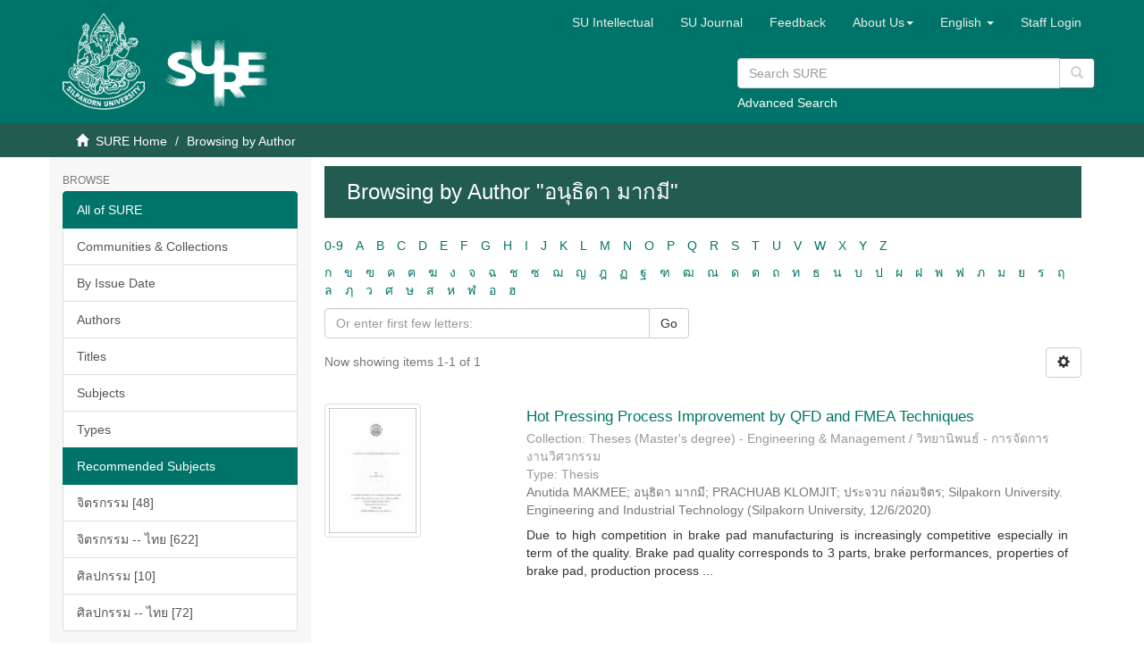

--- FILE ---
content_type: text/html;charset=utf-8
request_url: https://sure.su.ac.th/xmlui/browse?type=author&value=%E0%B8%AD%E0%B8%99%E0%B8%B8%E0%B8%98%E0%B8%B4%E0%B8%94%E0%B8%B2+%E0%B8%A1%E0%B8%B2%E0%B8%81%E0%B8%A1%E0%B8%B5
body_size: 42967
content:
<!DOCTYPE html>
            <!--[if lt IE 7]> <html class="no-js lt-ie9 lt-ie8 lt-ie7" lang="en"> <![endif]-->
            <!--[if IE 7]>    <html class="no-js lt-ie9 lt-ie8" lang="en"> <![endif]-->
            <!--[if IE 8]>    <html class="no-js lt-ie9" lang="en"> <![endif]-->
            <!--[if gt IE 8]><!--> <html class="no-js" lang="en"> <!--<![endif]-->
            <head><META http-equiv="Content-Type" content="text/html; charset=UTF-8">
<meta content="text/html; charset=UTF-8" http-equiv="Content-Type">
<meta content="IE=edge,chrome=1" http-equiv="X-UA-Compatible">
<meta content="width=device-width,initial-scale=1" name="viewport">
<link rel="shortcut icon" href="/xmlui/themes/SU/images/favicon.ico">
<link rel="apple-touch-icon" href="/xmlui/themes/SU/images/apple-touch-icon.png">
<meta name="Generator" content="DSpace 6.3">
<link href="/xmlui/themes/SU/styles/main.css" rel="stylesheet">
<link href="/xmlui/themes/SU/styles/custom.css" rel="stylesheet">
<link href="/xmlui/themes/SU/../../static/js/jquery-typeahead/jquery.typeahead.min.css" rel="stylesheet">
<link type="application/opensearchdescription+xml" rel="search" href="https://sure.su.ac.th:443/xmlui/open-search/description.xml" title="DSpace">
<script>
                //Clear default text of empty text areas on focus
                function tFocus(element)
                {
                if (element.value == ' '){element.value='';}
                }
                //Clear default text of empty text areas on submit
                function tSubmit(form)
                {
                var defaultedElements = document.getElementsByTagName("textarea");
                for (var i=0; i != defaultedElements.length; i++){
                if (defaultedElements[i].value == ' '){
                defaultedElements[i].value='';}}
                }
                //Disable pressing 'enter' key to submit a form (otherwise pressing 'enter' causes a submission to start over)
                function disableEnterKey(e)
                {
                var key;

                if(window.event)
                key = window.event.keyCode;     //Internet Explorer
                else
                key = e.which;     //Firefox and Netscape

                if(key == 13)  //if "Enter" pressed, then disable!
                return false;
                else
                return true;
                }
            </script><!--[if lt IE 9]>
                <script src="/xmlui/themes/SU/vendor/html5shiv/dist/html5shiv.js"> </script>
                <script src="/xmlui/themes/SU/vendor/respond/dest/respond.min.js"> </script>
                <![endif]--><script src="/xmlui/themes/SU/vendor/modernizr/modernizr.js"> </script>
<title>Browsing  by Author "อนุธิดา มากมี"</title>
<script type="text/javascript" src="/xmlui/static/js/chartjs/chartjs2.4.min.js"></script>
</head><body>
<header>
<div role="navigation" class="navbar navbar-default navbar-static-top">
<div class="container">
<div class="navbar-header">
<button data-toggle="offcanvas" class="navbar-toggle" type="button"><span class="sr-only">Toggle navigation</span><span class="icon-bar"></span><span class="icon-bar"></span><span class="icon-bar"></span></button>
<div style="display: inline; color: #fff; float: left;">
<a class="navbar-brand" href="/xmlui/"><img style="float: left; height: 108px; width: 92px;" src="/xmlui/themes/SU/images/su-logo.png"></a><a class="navbar-brand" href="/xmlui/"><img style="float: left; height: 75px; width: 135px; margin-top: 30px" src="/xmlui/themes/SU/images/sure-logo.png"></a>
</div>
<div class="navbar-header pull-right visible-xs hidden-sm hidden-md hidden-lg">
<ul class="nav nav-pills pull-left ">
<li class="dropdown" id="ds-language-selection-xs">
<button data-toggle="dropdown" class="dropdown-toggle navbar-toggle navbar-link" role="button" href="#" id="language-dropdown-toggle-xs"><b aria-hidden="true" class="visible-xs glyphicon glyphicon-globe"></b></button>
<ul data-no-collapse="true" aria-labelledby="language-dropdown-toggle-xs" role="menu" class="dropdown-menu pull-right">
<li role="presentation">
<a href="https://sure.su.ac.th:443/xmlui/browse?locale-attribute=th">ไทย</a>
</li>
<li role="presentation" class="disabled">
<a href="https://sure.su.ac.th:443/xmlui/browse?locale-attribute=en">English</a>
</li>
</ul>
</li>
<li>
<form method="get" action="/xmlui/login" style="display: inline">
<button class="navbar-toggle navbar-link"><b aria-hidden="true" class="visible-xs glyphicon glyphicon-user"></b></button>
</form>
</li>
</ul>
</div>
</div>
<div class="navbar-header pull-right hidden-xs">
<div class="row">
<ul class="nav navbar-nav pull-left">
<li>
<a href="http://www.resource.lib.su.ac.th/academician/" target="_blank"><span class="hidden-xs">SU Intellectual</span></a>
</li>
</ul>
<ul class="nav navbar-nav pull-left">
<li>
<a href="http://www.resource.lib.su.ac.th/SURE/su_journal.php"><span class="hidden-xs">SU Journal</span></a>
</li>
</ul>
<ul class="nav navbar-nav pull-left">
<li>
<a href="/xmlui/report-problem">Feedback</a>
</li>
</ul>
<ul class="nav navbar-nav pull-left">
<li class="dropdown" id="ds-language-selection">
<a data-toggle="dropdown" class="dropdown-toggle" role="button" href="#" id="sure-menus-toggle"><span class="hidden-xs">About Us<b class="caret"></b></span></a>
<ul data-no-collapse="true" aria-labelledby="sure-menus-toggle" role="menu" class="dropdown-menu pull-right">
<li role="presentation">
<a href="#">Manual</a>
</li>
<li role="presentation">
<a href="http://www.resource.lib.su.ac.th/SURE/scope">Mission and Scope</a>
</li>
<li role="presentation">
<a href="#">Preservation Plan</a>
</li>
<li role="presentation">
<a href="#">Licenses</a>
</li>
<li role="presentation">
<a href="#">SURE Data Ethics</a>
</li>
<li role="presentation">
<a href="http://www.resource.lib.su.ac.th/SURE/contact">Contact Us</a>
</li>
</ul>
</li>
</ul>
<ul class="nav navbar-nav pull-left">
<li class="dropdown" id="ds-language-selection">
<a data-toggle="dropdown" class="dropdown-toggle" role="button" href="#" id="language-dropdown-toggle"><span class="hidden-xs">English&nbsp;<b class="caret"></b></span></a>
<ul data-no-collapse="true" aria-labelledby="language-dropdown-toggle" role="menu" class="dropdown-menu pull-right">
<li role="presentation">
<a href="?type=author&value=%E0%B8%AD%E0%B8%99%E0%B8%B8%E0%B8%98%E0%B8%B4%E0%B8%94%E0%B8%B2+%E0%B8%A1%E0%B8%B2%E0%B8%81%E0%B8%A1%E0%B8%B5&locale-attribute=th">ไทย</a>
</li>
<li role="presentation" class="disabled">
<a href="?type=author&value=%E0%B8%AD%E0%B8%99%E0%B8%B8%E0%B8%98%E0%B8%B4%E0%B8%94%E0%B8%B2+%E0%B8%A1%E0%B8%B2%E0%B8%81%E0%B8%A1%E0%B8%B5&locale-attribute=en">English</a>
</li>
</ul>
</li>
</ul>
<ul class="nav navbar-nav pull-left">
<li>
<a href="/xmlui/login"><span class="hidden-xs">Staff Login</span></a>
</li>
</ul>
<button type="button" class="navbar-toggle visible-sm" data-toggle="offcanvas"><span class="sr-only">Toggle navigation</span><span class="icon-bar"></span><span class="icon-bar"></span><span class="icon-bar"></span></button>
</div>
<div style="float: right; width: 400px; padding-top: 5px;" class="row">
<div class="ds-option-set" id="ds-search-option">
<form method="get" class="header-search-box" id="ds-search-form" action="/xmlui/discover">
<fieldset>
<p class="input-group">
<input placeholder="Search SURE" type="text" class="ds-text-field form-control" name="query"><span style="height: 35px;" class="input-group-btn"><button title="Go" style="background-color: #fff; color: #ccc;" class="ds-button-field btn btn-primary" type="submit"><span aria-hidden="true" class="glyphicon glyphicon-search"></span></button></span>
</p>
<div style="margin-top: -5px;">
<a href="/xmlui/discover">Advanced Search</a>
</div>
</fieldset>
</form>
</div>
</div>
</div>
</div>
</div>
<div style="height: 90px;" class="navbar navbar-default visible-xs">
<div style="width: 100%; padding-left: 30px;" class="row">
<div class="ds-option-set" id="ds-search-option">
<form method="get" class="header-search-box" id="ds-search-form" action="/xmlui/discover">
<fieldset>
<p class="input-group">
<input placeholder="Search SURE" type="text" class="ds-text-field form-control" name="query"><span style="height: 35px;" class="input-group-btn"><button title="Go" style="background-color: #fff; color: #ccc;" class="ds-button-field btn btn-primary" type="submit"><span aria-hidden="true" class="glyphicon glyphicon-search"></span></button></span>
</p>
<div style="margin-top: -5px;">
<a href="/xmlui/discover">Advanced Search</a>
</div>
</fieldset>
</form>
</div>
</div>
</div>
</header>
<div class="trail-wrapper hidden-print">
<div class="container">
<div class="row">
<div class="col-xs-12">
<div class="breadcrumb dropdown visible-xs">
<a data-toggle="dropdown" class="dropdown-toggle" role="button" href="#" id="trail-dropdown-toggle">Browsing  by Author&nbsp;<b class="caret"></b></a>
<ul aria-labelledby="trail-dropdown-toggle" role="menu" class="dropdown-menu">
<li role="presentation">
<a role="menuitem" href="/xmlui/"><i aria-hidden="true" class="glyphicon glyphicon-home"></i>&nbsp;
                        SURE Home</a>
</li>
<li role="presentation" class="disabled">
<a href="#" role="menuitem">Browsing  by Author</a>
</li>
</ul>
</div>
<ul class="breadcrumb hidden-xs">
<li>
<i aria-hidden="true" class="glyphicon glyphicon-home"></i>&nbsp;
            <a href="/xmlui/">SURE Home</a>
</li>
<li class="active">Browsing  by Author</li>
</ul>
</div>
</div>
</div>
</div>
<div class="hidden" id="no-js-warning-wrapper">
<div id="no-js-warning">
<div class="notice failure">JavaScript is disabled for your browser. Some features of this site may not work without it.</div>
</div>
</div>
<div class="container" id="main-container">
<div class="row row-offcanvas row-offcanvas-right">
<div class="horizontal-slider clearfix">
<div role="navigation" id="sidebar" class="col-xs-6 col-sm-3 sidebar-offcanvas">
<div class="word-break hidden-print" id="ds-options">
<h2 class="ds-option-set-head  h6">Browse</h2>
<div id="aspect_viewArtifacts_Navigation_list_browse" class="list-group">
<a class="list-group-item active"><span class="h5 list-group-item-heading  h5">All of SURE</span></a><a href="/xmlui/community-list" class="list-group-item ds-option">Communities &amp; Collections</a><a href="/xmlui/browse?type=dateissued" class="list-group-item ds-option">By Issue Date</a><a href="/xmlui/browse?type=author" class="list-group-item ds-option">Authors</a><a href="/xmlui/browse?type=title" class="list-group-item ds-option">Titles</a><a href="/xmlui/browse?type=subject" class="list-group-item ds-option">Subjects</a><a href="/xmlui/browse?type=type" class="list-group-item ds-option">Types</a><a class="list-group-item active"><span class="h5 list-group-item-heading  h5">Recommended Subjects</span></a><a href="/xmlui/browse?type=subject&value=%E0%B8%88%E0%B8%B4%E0%B8%95%E0%B8%A3%E0%B8%81%E0%B8%A3%E0%B8%A3%E0%B8%A1" class="list-group-item ds-option">จิตรกรรม [48]</a><a href="/xmlui/browse?type=subject&value=%E0%B8%88%E0%B8%B4%E0%B8%95%E0%B8%A3%E0%B8%81%E0%B8%A3%E0%B8%A3%E0%B8%A1 -- %E0%B9%84%E0%B8%97%E0%B8%A2" class="list-group-item ds-option">จิตรกรรม -- ไทย [622]</a><a href="/xmlui/browse?type=subject&value=%E0%B8%A8%E0%B8%B4%E0%B8%A5%E0%B8%9B%E0%B8%81%E0%B8%A3%E0%B8%A3%E0%B8%A1" class="list-group-item ds-option">ศิลปกรรม [10]</a><a href="/xmlui/browse?type=subject&value=%E0%B8%A8%E0%B8%B4%E0%B8%A5%E0%B8%9B%E0%B8%81%E0%B8%A3%E0%B8%A3%E0%B8%A1 -- %E0%B9%84%E0%B8%97%E0%B8%A2" class="list-group-item ds-option">ศิลปกรรม -- ไทย [72]</a>
</div>
<h2 class="ds-option-set-head  h6">My Account</h2>
<div id="aspect_viewArtifacts_Navigation_list_account" class="list-group">
<a href="/xmlui/login" class="list-group-item ds-option">Staff Login</a>
</div>
<div id="aspect_viewArtifacts_Navigation_list_context" class="list-group"></div>
<div id="aspect_viewArtifacts_Navigation_list_administrative" class="list-group"></div>
<h2 class="ds-option-set-head  h6">Statistic</h2>
<div id="aspect_browseArtifacts_Navigation_list_infographic" class="list-group">
<a href="/xmlui/infographic?statType=search" class="list-group-item ds-option">Top Search Keyword</a><a href="/xmlui/infographic?statType=newItems" class="list-group-item ds-option">New Items</a><a href="/xmlui/infographic?statType=topAccess&accessType=view" class="list-group-item ds-option">Top Views</a><a href="/xmlui/infographic?statType=topAccess&accessType=download" class="list-group-item ds-option">Top Downloads</a>
</div>
<div id="aspect_discovery_Navigation_list_discovery" class="list-group"></div>
</div>
</div>
<div class="col-xs-12 col-sm-12 col-md-9 main-content">
<div>
<h2 class="ds-div-head page-header first-page-header">Browsing  by Author "อนุธิดา มากมี"</h2>
<div id="aspect_artifactbrowser_ConfigurableBrowse_div_browse-by-author" class="ds-static-div primary">
<div class="ds-static-div browse-navigation-wrapper hidden-print">
<form id="aspect_artifactbrowser_ConfigurableBrowse_div_browse-navigation" class="ds-interactive-div secondary navigation" action="browse" method="post" onsubmit="javascript:tSubmit(this);">
<div class="ds-static-div row">
<div class="ds-static-div col-xs-4 col-sm-12">
<select class="ds-select-field form-control alphabet-select visible-xs alphabet-select visible-xs" name=""><option value="browse?rpp=20&amp;order=ASC&amp;sort_by=-1&amp;etal=-1&amp;type=author&amp;starts_with=0">0-9</option><option value="browse?rpp=20&amp;order=ASC&amp;sort_by=-1&amp;etal=-1&amp;type=author&amp;starts_with=A">A</option><option value="browse?rpp=20&amp;order=ASC&amp;sort_by=-1&amp;etal=-1&amp;type=author&amp;starts_with=B">B</option><option value="browse?rpp=20&amp;order=ASC&amp;sort_by=-1&amp;etal=-1&amp;type=author&amp;starts_with=C">C</option><option value="browse?rpp=20&amp;order=ASC&amp;sort_by=-1&amp;etal=-1&amp;type=author&amp;starts_with=D">D</option><option value="browse?rpp=20&amp;order=ASC&amp;sort_by=-1&amp;etal=-1&amp;type=author&amp;starts_with=E">E</option><option value="browse?rpp=20&amp;order=ASC&amp;sort_by=-1&amp;etal=-1&amp;type=author&amp;starts_with=F">F</option><option value="browse?rpp=20&amp;order=ASC&amp;sort_by=-1&amp;etal=-1&amp;type=author&amp;starts_with=G">G</option><option value="browse?rpp=20&amp;order=ASC&amp;sort_by=-1&amp;etal=-1&amp;type=author&amp;starts_with=H">H</option><option value="browse?rpp=20&amp;order=ASC&amp;sort_by=-1&amp;etal=-1&amp;type=author&amp;starts_with=I">I</option><option value="browse?rpp=20&amp;order=ASC&amp;sort_by=-1&amp;etal=-1&amp;type=author&amp;starts_with=J">J</option><option value="browse?rpp=20&amp;order=ASC&amp;sort_by=-1&amp;etal=-1&amp;type=author&amp;starts_with=K">K</option><option value="browse?rpp=20&amp;order=ASC&amp;sort_by=-1&amp;etal=-1&amp;type=author&amp;starts_with=L">L</option><option value="browse?rpp=20&amp;order=ASC&amp;sort_by=-1&amp;etal=-1&amp;type=author&amp;starts_with=M">M</option><option value="browse?rpp=20&amp;order=ASC&amp;sort_by=-1&amp;etal=-1&amp;type=author&amp;starts_with=N">N</option><option value="browse?rpp=20&amp;order=ASC&amp;sort_by=-1&amp;etal=-1&amp;type=author&amp;starts_with=O">O</option><option value="browse?rpp=20&amp;order=ASC&amp;sort_by=-1&amp;etal=-1&amp;type=author&amp;starts_with=P">P</option><option value="browse?rpp=20&amp;order=ASC&amp;sort_by=-1&amp;etal=-1&amp;type=author&amp;starts_with=Q">Q</option><option value="browse?rpp=20&amp;order=ASC&amp;sort_by=-1&amp;etal=-1&amp;type=author&amp;starts_with=R">R</option><option value="browse?rpp=20&amp;order=ASC&amp;sort_by=-1&amp;etal=-1&amp;type=author&amp;starts_with=S">S</option><option value="browse?rpp=20&amp;order=ASC&amp;sort_by=-1&amp;etal=-1&amp;type=author&amp;starts_with=T">T</option><option value="browse?rpp=20&amp;order=ASC&amp;sort_by=-1&amp;etal=-1&amp;type=author&amp;starts_with=U">U</option><option value="browse?rpp=20&amp;order=ASC&amp;sort_by=-1&amp;etal=-1&amp;type=author&amp;starts_with=V">V</option><option value="browse?rpp=20&amp;order=ASC&amp;sort_by=-1&amp;etal=-1&amp;type=author&amp;starts_with=W">W</option><option value="browse?rpp=20&amp;order=ASC&amp;sort_by=-1&amp;etal=-1&amp;type=author&amp;starts_with=X">X</option><option value="browse?rpp=20&amp;order=ASC&amp;sort_by=-1&amp;etal=-1&amp;type=author&amp;starts_with=Y">Y</option><option value="browse?rpp=20&amp;order=ASC&amp;sort_by=-1&amp;etal=-1&amp;type=author&amp;starts_with=Z">Z</option></select>
<ul id="aspect_artifactbrowser_ConfigurableBrowse_list_jump-list" class="ds-simple-list alphabet list-inline hidden-xs">
<li class="ds-simple-list-item">
<a href="browse?rpp=20&order=ASC&sort_by=-1&etal=-1&type=author&starts_with=0">0-9</a>
</li>
<li class="ds-simple-list-item">
<a href="browse?rpp=20&order=ASC&sort_by=-1&etal=-1&type=author&starts_with=A">A</a>
</li>
<li class="ds-simple-list-item">
<a href="browse?rpp=20&order=ASC&sort_by=-1&etal=-1&type=author&starts_with=B">B</a>
</li>
<li class="ds-simple-list-item">
<a href="browse?rpp=20&order=ASC&sort_by=-1&etal=-1&type=author&starts_with=C">C</a>
</li>
<li class="ds-simple-list-item">
<a href="browse?rpp=20&order=ASC&sort_by=-1&etal=-1&type=author&starts_with=D">D</a>
</li>
<li class="ds-simple-list-item">
<a href="browse?rpp=20&order=ASC&sort_by=-1&etal=-1&type=author&starts_with=E">E</a>
</li>
<li class="ds-simple-list-item">
<a href="browse?rpp=20&order=ASC&sort_by=-1&etal=-1&type=author&starts_with=F">F</a>
</li>
<li class="ds-simple-list-item">
<a href="browse?rpp=20&order=ASC&sort_by=-1&etal=-1&type=author&starts_with=G">G</a>
</li>
<li class="ds-simple-list-item">
<a href="browse?rpp=20&order=ASC&sort_by=-1&etal=-1&type=author&starts_with=H">H</a>
</li>
<li class="ds-simple-list-item">
<a href="browse?rpp=20&order=ASC&sort_by=-1&etal=-1&type=author&starts_with=I">I</a>
</li>
<li class="ds-simple-list-item">
<a href="browse?rpp=20&order=ASC&sort_by=-1&etal=-1&type=author&starts_with=J">J</a>
</li>
<li class="ds-simple-list-item">
<a href="browse?rpp=20&order=ASC&sort_by=-1&etal=-1&type=author&starts_with=K">K</a>
</li>
<li class="ds-simple-list-item">
<a href="browse?rpp=20&order=ASC&sort_by=-1&etal=-1&type=author&starts_with=L">L</a>
</li>
<li class="ds-simple-list-item">
<a href="browse?rpp=20&order=ASC&sort_by=-1&etal=-1&type=author&starts_with=M">M</a>
</li>
<li class="ds-simple-list-item">
<a href="browse?rpp=20&order=ASC&sort_by=-1&etal=-1&type=author&starts_with=N">N</a>
</li>
<li class="ds-simple-list-item">
<a href="browse?rpp=20&order=ASC&sort_by=-1&etal=-1&type=author&starts_with=O">O</a>
</li>
<li class="ds-simple-list-item">
<a href="browse?rpp=20&order=ASC&sort_by=-1&etal=-1&type=author&starts_with=P">P</a>
</li>
<li class="ds-simple-list-item">
<a href="browse?rpp=20&order=ASC&sort_by=-1&etal=-1&type=author&starts_with=Q">Q</a>
</li>
<li class="ds-simple-list-item">
<a href="browse?rpp=20&order=ASC&sort_by=-1&etal=-1&type=author&starts_with=R">R</a>
</li>
<li class="ds-simple-list-item">
<a href="browse?rpp=20&order=ASC&sort_by=-1&etal=-1&type=author&starts_with=S">S</a>
</li>
<li class="ds-simple-list-item">
<a href="browse?rpp=20&order=ASC&sort_by=-1&etal=-1&type=author&starts_with=T">T</a>
</li>
<li class="ds-simple-list-item">
<a href="browse?rpp=20&order=ASC&sort_by=-1&etal=-1&type=author&starts_with=U">U</a>
</li>
<li class="ds-simple-list-item">
<a href="browse?rpp=20&order=ASC&sort_by=-1&etal=-1&type=author&starts_with=V">V</a>
</li>
<li class="ds-simple-list-item">
<a href="browse?rpp=20&order=ASC&sort_by=-1&etal=-1&type=author&starts_with=W">W</a>
</li>
<li class="ds-simple-list-item">
<a href="browse?rpp=20&order=ASC&sort_by=-1&etal=-1&type=author&starts_with=X">X</a>
</li>
<li class="ds-simple-list-item">
<a href="browse?rpp=20&order=ASC&sort_by=-1&etal=-1&type=author&starts_with=Y">Y</a>
</li>
<li class="ds-simple-list-item">
<a href="browse?rpp=20&order=ASC&sort_by=-1&etal=-1&type=author&starts_with=Z">Z</a>
</li>
</ul>
<select class="ds-select-field form-control alphabet-select visible-xs alphabet-select visible-xs" name=""><option value="browse?rpp=20&amp;order=ASC&amp;sort_by=-1&amp;etal=-1&amp;type=author&amp;starts_with=ก">ก</option><option value="browse?rpp=20&amp;order=ASC&amp;sort_by=-1&amp;etal=-1&amp;type=author&amp;starts_with=ข">ข</option><option value="browse?rpp=20&amp;order=ASC&amp;sort_by=-1&amp;etal=-1&amp;type=author&amp;starts_with=ฃ">ฃ</option><option value="browse?rpp=20&amp;order=ASC&amp;sort_by=-1&amp;etal=-1&amp;type=author&amp;starts_with=ค">ค</option><option value="browse?rpp=20&amp;order=ASC&amp;sort_by=-1&amp;etal=-1&amp;type=author&amp;starts_with=ฅ">ฅ</option><option value="browse?rpp=20&amp;order=ASC&amp;sort_by=-1&amp;etal=-1&amp;type=author&amp;starts_with=ฆ">ฆ</option><option value="browse?rpp=20&amp;order=ASC&amp;sort_by=-1&amp;etal=-1&amp;type=author&amp;starts_with=ง">ง</option><option value="browse?rpp=20&amp;order=ASC&amp;sort_by=-1&amp;etal=-1&amp;type=author&amp;starts_with=จ">จ</option><option value="browse?rpp=20&amp;order=ASC&amp;sort_by=-1&amp;etal=-1&amp;type=author&amp;starts_with=ฉ">ฉ</option><option value="browse?rpp=20&amp;order=ASC&amp;sort_by=-1&amp;etal=-1&amp;type=author&amp;starts_with=ช">ช</option><option value="browse?rpp=20&amp;order=ASC&amp;sort_by=-1&amp;etal=-1&amp;type=author&amp;starts_with=ซ">ซ</option><option value="browse?rpp=20&amp;order=ASC&amp;sort_by=-1&amp;etal=-1&amp;type=author&amp;starts_with=ฌ">ฌ</option><option value="browse?rpp=20&amp;order=ASC&amp;sort_by=-1&amp;etal=-1&amp;type=author&amp;starts_with=ญ">ญ</option><option value="browse?rpp=20&amp;order=ASC&amp;sort_by=-1&amp;etal=-1&amp;type=author&amp;starts_with=ฎ">ฎ</option><option value="browse?rpp=20&amp;order=ASC&amp;sort_by=-1&amp;etal=-1&amp;type=author&amp;starts_with=ฏ">ฏ</option><option value="browse?rpp=20&amp;order=ASC&amp;sort_by=-1&amp;etal=-1&amp;type=author&amp;starts_with=ฐ">ฐ</option><option value="browse?rpp=20&amp;order=ASC&amp;sort_by=-1&amp;etal=-1&amp;type=author&amp;starts_with=ฑ">ฑ</option><option value="browse?rpp=20&amp;order=ASC&amp;sort_by=-1&amp;etal=-1&amp;type=author&amp;starts_with=ฒ">ฒ</option><option value="browse?rpp=20&amp;order=ASC&amp;sort_by=-1&amp;etal=-1&amp;type=author&amp;starts_with=ณ">ณ</option><option value="browse?rpp=20&amp;order=ASC&amp;sort_by=-1&amp;etal=-1&amp;type=author&amp;starts_with=ด">ด</option><option value="browse?rpp=20&amp;order=ASC&amp;sort_by=-1&amp;etal=-1&amp;type=author&amp;starts_with=ต">ต</option><option value="browse?rpp=20&amp;order=ASC&amp;sort_by=-1&amp;etal=-1&amp;type=author&amp;starts_with=ถ">ถ</option><option value="browse?rpp=20&amp;order=ASC&amp;sort_by=-1&amp;etal=-1&amp;type=author&amp;starts_with=ท">ท</option><option value="browse?rpp=20&amp;order=ASC&amp;sort_by=-1&amp;etal=-1&amp;type=author&amp;starts_with=ธ">ธ</option><option value="browse?rpp=20&amp;order=ASC&amp;sort_by=-1&amp;etal=-1&amp;type=author&amp;starts_with=น">น</option><option value="browse?rpp=20&amp;order=ASC&amp;sort_by=-1&amp;etal=-1&amp;type=author&amp;starts_with=บ">บ</option><option value="browse?rpp=20&amp;order=ASC&amp;sort_by=-1&amp;etal=-1&amp;type=author&amp;starts_with=ป">ป</option><option value="browse?rpp=20&amp;order=ASC&amp;sort_by=-1&amp;etal=-1&amp;type=author&amp;starts_with=ผ">ผ</option><option value="browse?rpp=20&amp;order=ASC&amp;sort_by=-1&amp;etal=-1&amp;type=author&amp;starts_with=ฝ">ฝ</option><option value="browse?rpp=20&amp;order=ASC&amp;sort_by=-1&amp;etal=-1&amp;type=author&amp;starts_with=พ">พ</option><option value="browse?rpp=20&amp;order=ASC&amp;sort_by=-1&amp;etal=-1&amp;type=author&amp;starts_with=ฟ">ฟ</option><option value="browse?rpp=20&amp;order=ASC&amp;sort_by=-1&amp;etal=-1&amp;type=author&amp;starts_with=ภ">ภ</option><option value="browse?rpp=20&amp;order=ASC&amp;sort_by=-1&amp;etal=-1&amp;type=author&amp;starts_with=ม">ม</option><option value="browse?rpp=20&amp;order=ASC&amp;sort_by=-1&amp;etal=-1&amp;type=author&amp;starts_with=ย">ย</option><option value="browse?rpp=20&amp;order=ASC&amp;sort_by=-1&amp;etal=-1&amp;type=author&amp;starts_with=ร">ร</option><option value="browse?rpp=20&amp;order=ASC&amp;sort_by=-1&amp;etal=-1&amp;type=author&amp;starts_with=ฤ">ฤ</option><option value="browse?rpp=20&amp;order=ASC&amp;sort_by=-1&amp;etal=-1&amp;type=author&amp;starts_with=ล">ล</option><option value="browse?rpp=20&amp;order=ASC&amp;sort_by=-1&amp;etal=-1&amp;type=author&amp;starts_with=ฦ">ฦ</option><option value="browse?rpp=20&amp;order=ASC&amp;sort_by=-1&amp;etal=-1&amp;type=author&amp;starts_with=ว">ว</option><option value="browse?rpp=20&amp;order=ASC&amp;sort_by=-1&amp;etal=-1&amp;type=author&amp;starts_with=ศ">ศ</option><option value="browse?rpp=20&amp;order=ASC&amp;sort_by=-1&amp;etal=-1&amp;type=author&amp;starts_with=ษ">ษ</option><option value="browse?rpp=20&amp;order=ASC&amp;sort_by=-1&amp;etal=-1&amp;type=author&amp;starts_with=ส">ส</option><option value="browse?rpp=20&amp;order=ASC&amp;sort_by=-1&amp;etal=-1&amp;type=author&amp;starts_with=ห">ห</option><option value="browse?rpp=20&amp;order=ASC&amp;sort_by=-1&amp;etal=-1&amp;type=author&amp;starts_with=ฬ">ฬ</option><option value="browse?rpp=20&amp;order=ASC&amp;sort_by=-1&amp;etal=-1&amp;type=author&amp;starts_with=อ">อ</option><option value="browse?rpp=20&amp;order=ASC&amp;sort_by=-1&amp;etal=-1&amp;type=author&amp;starts_with=ฮ">ฮ</option></select>
<ul id="aspect_artifactbrowser_ConfigurableBrowse_list_jump-list" class="ds-simple-list alphabet list-inline hidden-xs">
<li class="ds-simple-list-item">
<a href="browse?rpp=20&order=ASC&sort_by=-1&etal=-1&type=author&starts_with=%E0%B8%81">ก</a>
</li>
<li class="ds-simple-list-item">
<a href="browse?rpp=20&order=ASC&sort_by=-1&etal=-1&type=author&starts_with=%E0%B8%82">ข</a>
</li>
<li class="ds-simple-list-item">
<a href="browse?rpp=20&order=ASC&sort_by=-1&etal=-1&type=author&starts_with=%E0%B8%83">ฃ</a>
</li>
<li class="ds-simple-list-item">
<a href="browse?rpp=20&order=ASC&sort_by=-1&etal=-1&type=author&starts_with=%E0%B8%84">ค</a>
</li>
<li class="ds-simple-list-item">
<a href="browse?rpp=20&order=ASC&sort_by=-1&etal=-1&type=author&starts_with=%E0%B8%85">ฅ</a>
</li>
<li class="ds-simple-list-item">
<a href="browse?rpp=20&order=ASC&sort_by=-1&etal=-1&type=author&starts_with=%E0%B8%86">ฆ</a>
</li>
<li class="ds-simple-list-item">
<a href="browse?rpp=20&order=ASC&sort_by=-1&etal=-1&type=author&starts_with=%E0%B8%87">ง</a>
</li>
<li class="ds-simple-list-item">
<a href="browse?rpp=20&order=ASC&sort_by=-1&etal=-1&type=author&starts_with=%E0%B8%88">จ</a>
</li>
<li class="ds-simple-list-item">
<a href="browse?rpp=20&order=ASC&sort_by=-1&etal=-1&type=author&starts_with=%E0%B8%89">ฉ</a>
</li>
<li class="ds-simple-list-item">
<a href="browse?rpp=20&order=ASC&sort_by=-1&etal=-1&type=author&starts_with=%E0%B8%8A">ช</a>
</li>
<li class="ds-simple-list-item">
<a href="browse?rpp=20&order=ASC&sort_by=-1&etal=-1&type=author&starts_with=%E0%B8%8B">ซ</a>
</li>
<li class="ds-simple-list-item">
<a href="browse?rpp=20&order=ASC&sort_by=-1&etal=-1&type=author&starts_with=%E0%B8%8C">ฌ</a>
</li>
<li class="ds-simple-list-item">
<a href="browse?rpp=20&order=ASC&sort_by=-1&etal=-1&type=author&starts_with=%E0%B8%8D">ญ</a>
</li>
<li class="ds-simple-list-item">
<a href="browse?rpp=20&order=ASC&sort_by=-1&etal=-1&type=author&starts_with=%E0%B8%8E">ฎ</a>
</li>
<li class="ds-simple-list-item">
<a href="browse?rpp=20&order=ASC&sort_by=-1&etal=-1&type=author&starts_with=%E0%B8%8F">ฏ</a>
</li>
<li class="ds-simple-list-item">
<a href="browse?rpp=20&order=ASC&sort_by=-1&etal=-1&type=author&starts_with=%E0%B8%90">ฐ</a>
</li>
<li class="ds-simple-list-item">
<a href="browse?rpp=20&order=ASC&sort_by=-1&etal=-1&type=author&starts_with=%E0%B8%91">ฑ</a>
</li>
<li class="ds-simple-list-item">
<a href="browse?rpp=20&order=ASC&sort_by=-1&etal=-1&type=author&starts_with=%E0%B8%92">ฒ</a>
</li>
<li class="ds-simple-list-item">
<a href="browse?rpp=20&order=ASC&sort_by=-1&etal=-1&type=author&starts_with=%E0%B8%93">ณ</a>
</li>
<li class="ds-simple-list-item">
<a href="browse?rpp=20&order=ASC&sort_by=-1&etal=-1&type=author&starts_with=%E0%B8%94">ด</a>
</li>
<li class="ds-simple-list-item">
<a href="browse?rpp=20&order=ASC&sort_by=-1&etal=-1&type=author&starts_with=%E0%B8%95">ต</a>
</li>
<li class="ds-simple-list-item">
<a href="browse?rpp=20&order=ASC&sort_by=-1&etal=-1&type=author&starts_with=%E0%B8%96">ถ</a>
</li>
<li class="ds-simple-list-item">
<a href="browse?rpp=20&order=ASC&sort_by=-1&etal=-1&type=author&starts_with=%E0%B8%97">ท</a>
</li>
<li class="ds-simple-list-item">
<a href="browse?rpp=20&order=ASC&sort_by=-1&etal=-1&type=author&starts_with=%E0%B8%98">ธ</a>
</li>
<li class="ds-simple-list-item">
<a href="browse?rpp=20&order=ASC&sort_by=-1&etal=-1&type=author&starts_with=%E0%B8%99">น</a>
</li>
<li class="ds-simple-list-item">
<a href="browse?rpp=20&order=ASC&sort_by=-1&etal=-1&type=author&starts_with=%E0%B8%9A">บ</a>
</li>
<li class="ds-simple-list-item">
<a href="browse?rpp=20&order=ASC&sort_by=-1&etal=-1&type=author&starts_with=%E0%B8%9B">ป</a>
</li>
<li class="ds-simple-list-item">
<a href="browse?rpp=20&order=ASC&sort_by=-1&etal=-1&type=author&starts_with=%E0%B8%9C">ผ</a>
</li>
<li class="ds-simple-list-item">
<a href="browse?rpp=20&order=ASC&sort_by=-1&etal=-1&type=author&starts_with=%E0%B8%9D">ฝ</a>
</li>
<li class="ds-simple-list-item">
<a href="browse?rpp=20&order=ASC&sort_by=-1&etal=-1&type=author&starts_with=%E0%B8%9E">พ</a>
</li>
<li class="ds-simple-list-item">
<a href="browse?rpp=20&order=ASC&sort_by=-1&etal=-1&type=author&starts_with=%E0%B8%9F">ฟ</a>
</li>
<li class="ds-simple-list-item">
<a href="browse?rpp=20&order=ASC&sort_by=-1&etal=-1&type=author&starts_with=%E0%B8%A0">ภ</a>
</li>
<li class="ds-simple-list-item">
<a href="browse?rpp=20&order=ASC&sort_by=-1&etal=-1&type=author&starts_with=%E0%B8%A1">ม</a>
</li>
<li class="ds-simple-list-item">
<a href="browse?rpp=20&order=ASC&sort_by=-1&etal=-1&type=author&starts_with=%E0%B8%A2">ย</a>
</li>
<li class="ds-simple-list-item">
<a href="browse?rpp=20&order=ASC&sort_by=-1&etal=-1&type=author&starts_with=%E0%B8%A3">ร</a>
</li>
<li class="ds-simple-list-item">
<a href="browse?rpp=20&order=ASC&sort_by=-1&etal=-1&type=author&starts_with=%E0%B8%A4">ฤ</a>
</li>
<li class="ds-simple-list-item">
<a href="browse?rpp=20&order=ASC&sort_by=-1&etal=-1&type=author&starts_with=%E0%B8%A5">ล</a>
</li>
<li class="ds-simple-list-item">
<a href="browse?rpp=20&order=ASC&sort_by=-1&etal=-1&type=author&starts_with=%E0%B8%A6">ฦ</a>
</li>
<li class="ds-simple-list-item">
<a href="browse?rpp=20&order=ASC&sort_by=-1&etal=-1&type=author&starts_with=%E0%B8%A7">ว</a>
</li>
<li class="ds-simple-list-item">
<a href="browse?rpp=20&order=ASC&sort_by=-1&etal=-1&type=author&starts_with=%E0%B8%A8">ศ</a>
</li>
<li class="ds-simple-list-item">
<a href="browse?rpp=20&order=ASC&sort_by=-1&etal=-1&type=author&starts_with=%E0%B8%A9">ษ</a>
</li>
<li class="ds-simple-list-item">
<a href="browse?rpp=20&order=ASC&sort_by=-1&etal=-1&type=author&starts_with=%E0%B8%AA">ส</a>
</li>
<li class="ds-simple-list-item">
<a href="browse?rpp=20&order=ASC&sort_by=-1&etal=-1&type=author&starts_with=%E0%B8%AB">ห</a>
</li>
<li class="ds-simple-list-item">
<a href="browse?rpp=20&order=ASC&sort_by=-1&etal=-1&type=author&starts_with=%E0%B8%AC">ฬ</a>
</li>
<li class="ds-simple-list-item">
<a href="browse?rpp=20&order=ASC&sort_by=-1&etal=-1&type=author&starts_with=%E0%B8%AD">อ</a>
</li>
<li class="ds-simple-list-item">
<a href="browse?rpp=20&order=ASC&sort_by=-1&etal=-1&type=author&starts_with=%E0%B8%AE">ฮ</a>
</li>
</ul>
</div>
<div class="ds-static-div col-xs-8 col-sm-12">
<p id="aspect_artifactbrowser_ConfigurableBrowse_p_hidden-fields" class="ds-paragraph hidden">
<input id="aspect_artifactbrowser_ConfigurableBrowse_field_order" class="ds-hidden-field form-control" name="order" type="hidden" value="ASC"><input id="aspect_artifactbrowser_ConfigurableBrowse_field_rpp" class="ds-hidden-field form-control" name="rpp" type="hidden" value="20"><input id="aspect_artifactbrowser_ConfigurableBrowse_field_sort_by" class="ds-hidden-field form-control" name="sort_by" type="hidden" value="-1"><input id="aspect_artifactbrowser_ConfigurableBrowse_field_value" class="ds-hidden-field form-control" name="value" type="hidden" value="อนุธิดา มากมี"><input id="aspect_artifactbrowser_ConfigurableBrowse_field_etal" class="ds-hidden-field form-control" name="etal" type="hidden" value="-1"><input id="aspect_artifactbrowser_ConfigurableBrowse_field_type" class="ds-hidden-field form-control" name="type" type="hidden" value="author">
</p>
<div class="row">
<div class="col-xs-12 col-sm-6">
<p class="input-group">
<input id="aspect_artifactbrowser_ConfigurableBrowse_field_starts_with" class="ds-text-field form-control" placeholder="Or enter first few letters:" name="starts_with" type="text" value="" title="Browse for items that begin with these letters"><span class="input-group-btn"><button id="aspect_artifactbrowser_ConfigurableBrowse_field_submit" class="ds-button-field btn btn-default" name="submit" type="submit">Go</button></span>
</p>
</div>
</div>
</div>
</div>
</form>
</div>
<form id="aspect_artifactbrowser_ConfigurableBrowse_div_browse-controls" class="ds-interactive-div browse controls hidden" action="browse?resetOffset=true" method="post" onsubmit="javascript:tSubmit(this);">
<p class="ds-paragraph">
<input id="aspect_artifactbrowser_ConfigurableBrowse_field_value" class="ds-hidden-field form-control" name="value" type="hidden" value="อนุธิดา มากมี">
</p>
<p class="ds-paragraph">
<input id="aspect_artifactbrowser_ConfigurableBrowse_field_type" class="ds-hidden-field form-control" name="type" type="hidden" value="author">
</p>
<p class="ds-paragraph"> Sort by: </p>
<p class="ds-paragraph">
<select id="aspect_artifactbrowser_ConfigurableBrowse_field_sort_by" class="ds-select-field form-control" name="sort_by"><option value="1">title</option><option value="2">issue date</option><option value="3">submit date</option></select>
</p>
<p class="ds-paragraph"> Order: </p>
<p class="ds-paragraph">
<select id="aspect_artifactbrowser_ConfigurableBrowse_field_order" class="ds-select-field form-control" name="order"><option value="ASC" selected>ascending</option><option value="DESC">descending</option></select>
</p>
<p class="ds-paragraph"> Results: </p>
<p class="ds-paragraph">
<select id="aspect_artifactbrowser_ConfigurableBrowse_field_rpp" class="ds-select-field form-control" name="rpp"><option value="5">5</option><option value="10">10</option><option value="20" selected>20</option><option value="40">40</option><option value="60">60</option><option value="80">80</option><option value="100">100</option></select>
</p>
<p class="ds-paragraph">
<button id="aspect_artifactbrowser_ConfigurableBrowse_field_update" class="ds-button-field btn btn-default" name="update" type="submit">Update</button>
</p>
</form>
<div class="pagination-simple clearfix top">
<div class="row">
<div class="col-xs-10">
<p class="pagination-info">Now showing items 1-1 of 1</p>
</div>
<div class="col-xs-2">
<div class="btn-group sort-options-menu pull-right">
<button data-toggle="dropdown" class="btn btn-default dropdown-toggle"><span aria-hidden="true" class="glyphicon glyphicon-cog"></span></button>
<ul role="menu" class="dropdown-menu pull-right">
<li class="dropdown-header"></li>
<li>
<a data-name="sort_by" data-returnvalue="1" href="#"><span aria-hidden="true" class="glyphicon glyphicon-ok btn-xs invisible"></span>title</a>
</li>
<li>
<a data-name="sort_by" data-returnvalue="2" href="#"><span aria-hidden="true" class="glyphicon glyphicon-ok btn-xs invisible"></span>issue date</a>
</li>
<li>
<a data-name="sort_by" data-returnvalue="3" href="#"><span aria-hidden="true" class="glyphicon glyphicon-ok btn-xs invisible"></span>submit date</a>
</li>
<li class="divider"></li>
<li class="dropdown-header"></li>
<li>
<a data-name="order" data-returnvalue="ASC" href="#"><span aria-hidden="true" class="glyphicon glyphicon-ok btn-xs active"></span>ascending</a>
</li>
<li>
<a data-name="order" data-returnvalue="DESC" href="#"><span aria-hidden="true" class="glyphicon glyphicon-ok btn-xs invisible"></span>descending</a>
</li>
<li class="divider"></li>
<li class="dropdown-header"></li>
<li>
<a data-name="rpp" data-returnvalue="5" href="#"><span aria-hidden="true" class="glyphicon glyphicon-ok btn-xs invisible"></span>5</a>
</li>
<li>
<a data-name="rpp" data-returnvalue="10" href="#"><span aria-hidden="true" class="glyphicon glyphicon-ok btn-xs invisible"></span>10</a>
</li>
<li>
<a data-name="rpp" data-returnvalue="20" href="#"><span aria-hidden="true" class="glyphicon glyphicon-ok btn-xs active"></span>20</a>
</li>
<li>
<a data-name="rpp" data-returnvalue="40" href="#"><span aria-hidden="true" class="glyphicon glyphicon-ok btn-xs invisible"></span>40</a>
</li>
<li>
<a data-name="rpp" data-returnvalue="60" href="#"><span aria-hidden="true" class="glyphicon glyphicon-ok btn-xs invisible"></span>60</a>
</li>
<li>
<a data-name="rpp" data-returnvalue="80" href="#"><span aria-hidden="true" class="glyphicon glyphicon-ok btn-xs invisible"></span>80</a>
</li>
<li>
<a data-name="rpp" data-returnvalue="100" href="#"><span aria-hidden="true" class="glyphicon glyphicon-ok btn-xs invisible"></span>100</a>
</li>
</ul>
</div>
</div>
</div>
</div>
<ul class="ds-artifact-list list-unstyled"></ul>
<div id="aspect_artifactbrowser_ConfigurableBrowse_div_browse-by-author-results" class="ds-static-div primary">
<ul class="ds-artifact-list list-unstyled">
<!-- External Metadata URL: cocoon://metadata/handle/123456789/24966/mets.xml?sections=dmdSec,fileSec&fileGrpTypes=THUMBNAIL-->
<li class="ds-artifact-item odd">
<div class="row">
<div class="thumbnail col-sm-3">
<img alt="Thumbnail" class="img-thumbnail" src="/xmlui/bitstream/handle/123456789/24966/MA_%e0%b8%ad%e0%b8%99%e0%b8%b8%e0%b8%98%e0%b8%b4%e0%b8%94%e0%b8%b2_%e0%b8%a1%e0%b8%b2%e0%b8%81%e0%b8%a1%e0%b8%b5.pdf.jpg?sequence=3&isAllowed=y"></div>
<div class="artifact-description col-sm-9">
<h4 class="artifact-title">
<a href="/xmlui/handle/123456789/24966">Hot Pressing Process Improvement by QFD and FMEA Techniques</a><span class="Z3988" title="ctx_ver=Z39.88-2004&amp;rft_val_fmt=info%3Aofi%2Ffmt%3Akev%3Amtx%3Adc&amp;rft_id=https%3A%2F%2Fsure.su.ac.th%2Fxmlui%2Fhandle%2F123456789%2F24966&amp;rfr_id=info%3Asid%2Fdspace.org%3Arepository&amp;">
	                    ﻿ 
	                </span>
</h4>
<div class="artifact-info">
<div>Collection: Theses (Master's degree) - Engineering &amp; Management / วิทยานิพนธ์ - การจัดการงานวิศวกรรม</div>
<div>Type: Thesis</div>
<span class="author h4"><small>Anutida MAKMEE; อนุธิดา มากมี; PRACHUAB KLOMJIT; ประจวบ กล่อมจิตร; Silpakorn University. Engineering and Industrial Technology</small></span> <span class="publisher-date h4"><small>(<span class="publisher">Silpakorn University</span>, <span class="date">12/6/2020</span>)</small></span>
</div>
<div class="artifact-abstract">Due to high competition in brake pad manufacturing is increasingly competitive especially in term of the quality. Brake pad quality corresponds to 3 parts, brake performances, properties of brake pad, production process ...</div>
</div>
</div>
</li>
</ul>
</div>
<div class="pagination-simple clearfix bottom"></div>
<ul class="ds-artifact-list list-unstyled"></ul>
<p class="ds-paragraph">
<input id="aspect_artifactbrowser_ConfigurableBrowse_field_browse_src" class="ds-hidden-field form-control" name="browse_src" type="hidden" value="/xmlui/browse?type=author&amp;value=%E0%B8%AD%E0%B8%99%E0%B8%B8%E0%B8%98%E0%B8%B4%E0%B8%94%E0%B8%B2+%E0%B8%A1%E0%B8%B2%E0%B8%81%E0%B8%A1%E0%B8%B5">
</p>
<p class="ds-paragraph">
<input id="aspect_artifactbrowser_ConfigurableBrowse_field_browse_offset" class="ds-hidden-field form-control" name="browse_offset" type="hidden" value="0">
</p>
<p class="ds-paragraph">
<input id="aspect_artifactbrowser_ConfigurableBrowse_field_browse_total" class="ds-hidden-field form-control" name="browse_total" type="hidden" value="1">
</p>
</div>
</div>
<div class="visible-xs visible-sm">
<footer>
<div class="row">
<hr>
<div class="col-xs-7 col-sm-8">
<div>
<span>Copyright &nbsp;&copy;&nbsp; 2026 Silpakorn University Central Library All Rights Reserved.</span>
</div>
<div class="hidden-print"></div>
</div>
<div class="col-xs-5 col-sm-4 hidden-print">
<div class="pull-right">
<span class="theme-by">Theme by&nbsp;</span>
<br>
<a href="http://atmire.com" target="_blank" title="Atmire NV"><img src="/xmlui/themes/SU/images/atmire-logo-small.svg" alt="Atmire NV"></a>
</div>
</div>
</div>
<a class="hidden" href="/xmlui/htmlmap">&nbsp;</a>
<p>&nbsp;</p>
</footer>
</div>
</div>
</div>
</div>
<div class="hidden-xs hidden-sm">
<footer>
<div class="row">
<hr>
<div class="col-xs-7 col-sm-8">
<div>
<span>Copyright &nbsp;&copy;&nbsp; 2026 Silpakorn University Central Library All Rights Reserved.</span>
</div>
<div class="hidden-print"></div>
</div>
<div class="col-xs-5 col-sm-4 hidden-print">
<div class="pull-right">
<span class="theme-by">Theme by&nbsp;</span>
<br>
<a href="http://atmire.com" target="_blank" title="Atmire NV"><img src="/xmlui/themes/SU/images/atmire-logo-small.svg" alt="Atmire NV"></a>
</div>
</div>
</div>
<a class="hidden" href="/xmlui/htmlmap">&nbsp;</a>
<p>&nbsp;</p>
</footer>
</div>
</div>
<script type="text/javascript">
                         if(typeof window.publication === 'undefined'){
                            window.publication={};
                          };
                        window.publication.contextPath= '/xmlui';window.publication.themePath= '/xmlui/themes/SU/';</script><script>if(!window.DSpace){window.DSpace={};}window.DSpace.context_path='/xmlui';window.DSpace.theme_path='/xmlui/themes/SU/';</script><script src="/xmlui/themes/SU/scripts/theme.js"> </script><script>
                (function(i,s,o,g,r,a,m){i['GoogleAnalyticsObject']=r;i[r]=i[r]||function(){
                (i[r].q=i[r].q||[]).push(arguments)},i[r].l=1*new Date();a=s.createElement(o),
                m=s.getElementsByTagName(o)[0];a.async=1;a.src=g;m.parentNode.insertBefore(a,m)
                })(window,document,'script','//www.google-analytics.com/analytics.js','ga');

                ga('create', 'UA-144288565-1', 'sure.su.ac.th');
                ga('send', 'pageview');
            </script><script type="text/javascript" src="/xmlui/static/js/custom/site_helper.js"></script>
</body></html>
